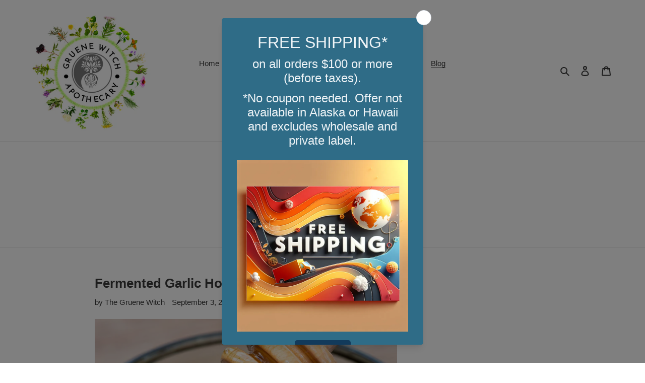

--- FILE ---
content_type: text/html; charset=UTF-8
request_url: https://pre.bossapps.co/api/js/gruene-witch-apothecary.myshopify.com/variants
body_size: 94
content:
{"39970746433723SP":"4195418299","39970746433723":"yes","42527314280635SP":"4195418299","42527314280635":"yes"}